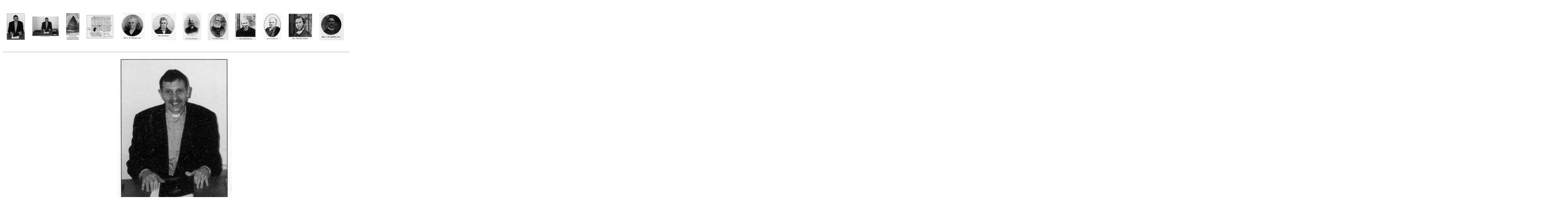

--- FILE ---
content_type: text/html
request_url: http://lisburn.com/photogallery/photo7051/real.htm
body_size: 5425
content:
<html>
<head>
<meta http-equiv="Content-Type" content="text/html; charset=utf-8" />
<title>This is the page | Lisburn.com </title>
</head>
<body>
<picture file-href="real_p.htm" />
<picture file-href="real_x.htm" />
<div align="center">
<center>
<layer visibility="hide">
<div style="display:none;" id="fpGalleryCaptions_5349">
<div><P>Rev. Kenneth McConnell, B. D.</P></div><div><P>Rev. Kenneth McConnell, B. D.</P></div><div><P>Ancient Helmet</P></div><div><P>Certificate</P></div><div><P>Rev. A. M. Downes, A. M.</P></div><div><P>Rev. John Rogers</P></div><div><P>Rev. George Hay Shanks</P></div><div><P>Rev. Thomas Clugston</P></div><div><P>Rev. John Moody, B. A.</P></div><div><P>Rev. W. D. Killen, D. D.</P></div><div><P>Rev. Alexander Dobbin</P></div><div><P>Rev. J. W. Dobbin, B. A.</P></div><div><P>Rev. John Edgar, D. D., L. L. D.</P></div><div><P>Rev. John L. McCandless</P></div><div><P>John Todd</P></div><div><P>Robert Shaw</P></div><div><P>Rev. Walter Kerr, B. A.., B. D.</P></div><div><P>Rev. Robert Kelso</P></div><div><P>Rev. Frederick Pickering, B. A.</P></div><div><P>Rev. Harold Graham, B. A., D. D.</P></div><div><P>Rev. Harold Graham, B. A., D. D.</P></div><div><P>Rev. William Trevor Coburn, B. A.</P></div><div><P>Rev. George David Simpson</P></div><div><P>Rev. William Caughey, B. A.</P></div><div><P>Rev. John Brackenridge, B. A., B. D.</P></div><div><P>Historical Roll-Call of Ministers</P></div><div><P>First Boardmills Bowling Club</P></div><div><P>Baillies Mills Accordian Band playing at A. G. M.</P></div><div><P>Boys Brigade - Anchor Boys</P></div><div><P>Christian endeavour Group</P></div><div><P>Members of church Choir 1998</P></div><div><P>Girls' Brigade Company Section 1998</P></div><div><P>Praise Service Orchestra at the G.B. and B.B. Service 1998</P></div><div><P>Midweek Meeting 1998</P></div><div><P>Presbyterian Women's Assocation 1998</P></div><div><P>Sunday School 1998</P></div><div><P>The Attic Group 1998</P></div><div><P>Young Women's Group 1998</P></div><div><P>First Boardmills Committee 1998</P></div><div><P>Second Boardmills Committee 1998</P></div><div><P>Boys' Brigade Company Section 1998</P></div><div><P>Carr Primary School Choir providing entertainment at A.G.M.</P></div><div><P>Church Elders 1998</P></div><div><P>Girls Brigade Explorers 1998</P></div><div><P>Junior Boys' Brigade 1998</P></div><div><P>Killaney committee 1998</P></div><div><P>First Boardmills Church</P></div><div><P>Second Boardmills Church</P>

<P> </P></div><div><P>Killaney Church</P></div><div><P>Ye Olde Meeting House</P></div><div><P>Stone Tablet above Killaney Entrance</P></div></div>
<div style="display:none;" id="fpGalleryDescriptions_5349">
<div><P>Ordained 1991</P>
<FONT FACE="Times New Roman"></FONT><P><FONT FACE="Times New Roman">Installed on 19 April 1991</FONT></P><FONT FACE="Times New Roman">
</FONT></div><div></div><div><P>Found in an island in Killeney Lough, Townland of Breasagh, near Saintfield, County of Down</P></div><div><P>Reproduction of Certificate of introduction of John Gill and Jean Gill or Shaw to Mr Issac Duncan of Philadelphia from Minister and Elders of the Church</P>
<FONT FACE="Times New Roman"></FONT></div><div><P>Ordained 1827</P></div><div></div><div><P>Ordained 1840</P></div><div><P>Ordained 1846</P></div><div><P>Ordained 1886</P></div><div></div><div><P>Ordained 1855</P></div><div><P>Ordained 1903</P></div><div></div><div><P>Ordained 1889</P></div><div><P>Former Clerk of Session - Killaney</P></div><div><P>Former Clerk of Session - 2nd Boardmills</P></div><div><P>Ordained 1933</P></div><div><P>Ordined 31 October 1907</P>

<P>Installed as Minister of the United Congregations on 30 July 1925</P>

<P>Died 16 June 1950</P></div><div><P>Ordained 21 February 1951</P></div><div><P>Ordained 17 October 1957</P></div><div><P>Ordained 17 October 1957</P>
<FONT FACE="Times New Roman"></FONT></div><div><P>Ordained 1964</P></div><div><P>Ordained 1974</P>
<P>Installed on 27 February 1975</P></div><div><P>Ordained 1978</P>
<P>Installed on 5 September 1978</P></div><div><P>Ordained 1985</P>
<P>Installed on 7 March 1985</P></div><div></div><div></div><div></div><div></div><div></div><div></div><div></div><div></div><div></div><div></div><div></div><div></div><div></div><div></div><div></div><div></div><div></div><div></div><div></div><div></div><div></div><div></div><div></div><div></div><div></div><div></div></div>
</layer>
<script language="javascript" src="sldshow.js">
<!---->
</script>
<table border="0" cellspacing="0" cellpadding="5" width="700">
<tr>
<td nowrap="" align="center">
<layer visibility="hide">
<img border="0" align="middle" src="prevdis.gif" lowsrc="prev.gif" id="fpGalleryLeftBtn_5349" onclick="JavaScript1.1:fp_ScrollLeft(5349)" width="25" height="29" />
</layer>
<script language="JavaScript1.1">
<!--
		if (fp_ie4()) {
			document.write("<span align='center' style='width:531;overflow:hidden' id='fpGalleryListCell_5349'>");
		}
		if (fp_ns6()) {			
			document.getElementById("fpGalleryLeftBtn_5349").style.visibility="hidden"
		}
		-->
</script>
<a target="_self" href="Javascript:fp_ShowImg(document['fpphoto_9006'],'420','600','5349',0);"><img hspace="10" vspace="5" border="0" src="killaney-7.jpg" id="fpphoto_9006" name="fpphoto_9006" lowsrc="../../books/1-2-boardmills-killaney/images/killaney-7.jpg" width="70" height="100" title="Rev. Kenneth McConnell, B. D." align="absmiddle" /></a>
<a target="_self" href="Javascript:fp_ShowImg(document['fpphoto_4315'],'600','466','5349',1);"><img hspace="10" vspace="5" border="0" src="killaney-24.jpg" id="fpphoto_4315" name="fpphoto_4315" lowsrc="../../books/1-2-boardmills-killaney/images/killaney-24.jpg" width="100" height="77" title="Rev. Kenneth McConnell, B. D." align="absmiddle" /></a>
<a target="_self" href="Javascript:fp_ShowImg(document['fpphoto_7007'],'306','600','5349',2);"><img hspace="10" vspace="5" border="0" src="killaney-6.jpg" id="fpphoto_7007" name="fpphoto_7007" lowsrc="../../books/1-2-boardmills-killaney/images/killaney-6.jpg" width="51" height="100" title="Ancient Helmet" align="absmiddle" /></a>
<a target="_self" href="Javascript:fp_ShowImg(document['fpphoto_1212'],'600','526','5349',3);"><img hspace="10" vspace="5" border="0" src="killaney-5.jpg" id="fpphoto_1212" name="fpphoto_1212" lowsrc="../../books/1-2-boardmills-killaney/images/killaney-5.jpg" width="100" height="87" title="Certificate" align="absmiddle" /></a>
<a target="_self" href="Javascript:fp_ShowImg(document['fpphoto_3540'],'544','600','5349',4);"><img hspace="10" vspace="5" border="0" src="killaney-4.jpg" id="fpphoto_3540" name="fpphoto_3540" lowsrc="../../books/1-2-boardmills-killaney/images/killaney-4.jpg" width="90" height="100" title="Rev. A. M. Downes, A. M." align="absmiddle" /></a>
<script language="JavaScript1.1">
<!--
			if (fp_ns6()) {			
				document.write("");
			}
			-->
</script>
<a target="_self" href="Javascript:fp_ShowImg(document['fpphoto_3823'],'546','600','5349',5);"><img hspace="10" vspace="5" border="0" src="killaney-3.jpg" id="fpphoto_3823" name="fpphoto_3823" lowsrc="../../books/1-2-boardmills-killaney/images/killaney-3.jpg" width="91" height="100" title="Rev. John Rogers" align="absmiddle" /></a>
<a target="_self" href="Javascript:fp_ShowImg(document['fpphoto_6843'],'408','600','5349',6);"><img hspace="10" vspace="5" border="0" src="killaney-2.jpg" id="fpphoto_6843" name="fpphoto_6843" lowsrc="../../books/1-2-boardmills-killaney/images/killaney-2.jpg" width="68" height="100" title="Rev. George Hay Shanks" align="absmiddle" /></a>
<a target="_self" href="Javascript:fp_ShowImg(document['fpphoto_9803'],'457','600','5349',7);"><img hspace="10" vspace="5" border="0" src="killaney-1.jpg" id="fpphoto_9803" name="fpphoto_9803" lowsrc="../../books/1-2-boardmills-killaney/images/killaney-1.jpg" width="76" height="100" title="Rev. Thomas Clugston" align="absmiddle" /></a>
<a target="_self" href="Javascript:fp_ShowImg(document['fpphoto_4050'],'470','600','5349',8);"><img hspace="10" vspace="5" border="0" src="killaney-15.jpg" id="fpphoto_4050" name="fpphoto_4050" lowsrc="../../books/1-2-boardmills-killaney/images/killaney-15.jpg" width="78" height="100" title="Rev. John Moody, B. A." align="absmiddle" /></a>
<a target="_self" href="Javascript:fp_ShowImg(document['fpphoto_4472'],'412','600','5349',9);"><img hspace="10" vspace="5" border="0" src="killaney-14.jpg" id="fpphoto_4472" name="fpphoto_4472" lowsrc="../../books/1-2-boardmills-killaney/images/killaney-14.jpg" width="68" height="100" title="Rev. W. D. Killen, D. D." align="absmiddle" /></a>
<script language="JavaScript1.1">
<!--
			if (fp_ns6()) {			
				document.write("");
			}
			-->
</script>
<a target="_self" href="Javascript:fp_ShowImg(document['fpphoto_7072'],'542','600','5349',10);"><img hspace="10" vspace="5" border="0" src="killaney-13.jpg" id="fpphoto_7072" name="fpphoto_7072" lowsrc="../../books/1-2-boardmills-killaney/images/killaney-13.jpg" width="90" height="100" title="Rev. Alexander Dobbin" align="absmiddle" /></a>
<a target="_self" href="Javascript:fp_ShowImg(document['fpphoto_864'],'541','600','5349',11);"><img hspace="10" vspace="5" border="0" src="killaney-12.jpg" id="fpphoto_864" name="fpphoto_864" lowsrc="../../books/1-2-boardmills-killaney/images/killaney-12.jpg" width="90" height="100" title="Rev. J. W. Dobbin, B. A." align="absmiddle" /></a>
<a target="_self" href="Javascript:fp_ShowImg(document['fpphoto_7324'],'553','600','5349',12);"><img hspace="10" vspace="5" border="0" src="killaney-11.jpg" id="fpphoto_7324" name="fpphoto_7324" lowsrc="../../books/1-2-boardmills-killaney/images/killaney-11.jpg" width="92" height="100" title="Rev. John Edgar, D. D., L. L. D." align="absmiddle" /></a>
<a target="_self" href="Javascript:fp_ShowImg(document['fpphoto_8551'],'515','600','5349',13);"><img hspace="10" vspace="5" border="0" src="killaney-10.jpg" id="fpphoto_8551" name="fpphoto_8551" lowsrc="../../books/1-2-boardmills-killaney/images/killaney-10.jpg" width="85" height="100" title="Rev. John L. McCandless" align="absmiddle" /></a>
<script language="JavaScript1.1">
<!--
			if (fp_ns6()) {			
				document.write("");
			}
			-->
</script>
<a target="_self" href="Javascript:fp_ShowImg(document['fpphoto_9400'],'455','600','5349',14);"><img hspace="10" vspace="5" border="0" src="killaney-9.jpg" id="fpphoto_9400" name="fpphoto_9400" lowsrc="../../books/1-2-boardmills-killaney/images/killaney-9.jpg" width="75" height="100" title="John Todd" align="absmiddle" /></a>
<a target="_self" href="Javascript:fp_ShowImg(document['fpphoto_9354'],'459','600','5349',15);"><img hspace="10" vspace="5" border="0" src="killaney-8.jpg" id="fpphoto_9354" name="fpphoto_9354" lowsrc="../../books/1-2-boardmills-killaney/images/killaney-8.jpg" width="76" height="100" title="Robert Shaw" align="absmiddle" /></a>
<a target="_self" href="Javascript:fp_ShowImg(document['fpphoto_7165'],'479','600','5349',16);"><img hspace="10" vspace="5" border="0" src="killaney-19.jpg" id="fpphoto_7165" name="fpphoto_7165" lowsrc="../../books/1-2-boardmills-killaney/images/killaney-19.jpg" width="79" height="100" title="Rev. Walter Kerr, B. A.., B. D." align="absmiddle" /></a>
<a target="_self" href="Javascript:fp_ShowImg(document['fpphoto_8097'],'395','600','5349',17);"><img hspace="10" vspace="5" border="0" src="killaney-53.jpg" id="fpphoto_8097" name="fpphoto_8097" lowsrc="../../books/1-2-boardmills-killaney/images/killaney-53.jpg" width="65" height="100" title="Rev. Robert Kelso" align="absmiddle" /></a>
<a target="_self" href="Javascript:fp_ShowImg(document['fpphoto_5804'],'472','600','5349',18);"><img hspace="10" vspace="5" border="0" src="killaney-18.jpg" id="fpphoto_5804" name="fpphoto_5804" lowsrc="../../books/1-2-boardmills-killaney/images/killaney-18.jpg" width="78" height="100" title="Rev. Frederick Pickering, B. A." align="absmiddle" /></a>
<script language="JavaScript1.1">
<!--
			if (fp_ns6()) {			
				document.write("");
			}
			-->
</script>
<a target="_self" href="Javascript:fp_ShowImg(document['fpphoto_9749'],'446','600','5349',19);"><img hspace="10" vspace="5" border="0" src="boardmills27.jpg" id="fpphoto_9749" name="fpphoto_9749" lowsrc="../../books/1-2-boardmills-killaney/images/boardmills27.jpg" width="74" height="100" title="Rev. Harold Graham, B. A., D. D." align="absmiddle" /></a>
<a target="_self" href="Javascript:fp_ShowImg(document['fpphoto_181'],'488','600','5349',20);"><img hspace="10" vspace="5" border="0" src="killaney-17.jpg" id="fpphoto_181" name="fpphoto_181" lowsrc="../../books/1-2-boardmills-killaney/images/killaney-17.jpg" width="81" height="100" title="Rev. Harold Graham, B. A., D. D." align="absmiddle" /></a>
<a target="_self" href="Javascript:fp_ShowImg(document['fpphoto_6621'],'485','600','5349',21);"><img hspace="10" vspace="5" border="0" src="killaney-20.jpg" id="fpphoto_6621" name="fpphoto_6621" lowsrc="../../books/1-2-boardmills-killaney/images/killaney-20.jpg" width="80" height="100" title="Rev. William Trevor Coburn, B. A." align="absmiddle" /></a>
<a target="_self" href="Javascript:fp_ShowImg(document['fpphoto_1104'],'505','600','5349',22);"><img hspace="10" vspace="5" border="0" src="killaney-23.jpg" id="fpphoto_1104" name="fpphoto_1104" lowsrc="../../books/1-2-boardmills-killaney/images/killaney-23.jpg" width="84" height="100" title="Rev. George David Simpson" align="absmiddle" /></a>
<a target="_self" href="Javascript:fp_ShowImg(document['fpphoto_723'],'503','600','5349',23);"><img hspace="10" vspace="5" border="0" src="killaney-22.jpg" id="fpphoto_723" name="fpphoto_723" lowsrc="../../books/1-2-boardmills-killaney/images/killaney-22.jpg" width="83" height="100" title="Rev. William Caughey, B. A." align="absmiddle" /></a>
<script language="JavaScript1.1">
<!--
			if (fp_ns6()) {			
				document.write("");
			}
			-->
</script>
<a target="_self" href="Javascript:fp_ShowImg(document['fpphoto_4512'],'500','600','5349',24);"><img hspace="10" vspace="5" border="0" src="killaney-21.jpg" id="fpphoto_4512" name="fpphoto_4512" lowsrc="../../books/1-2-boardmills-killaney/images/killaney-21.jpg" width="83" height="100" title="Rev. John Brackenridge, B. A., B. D." align="absmiddle" /></a>
<a target="_self" href="Javascript:fp_ShowImg(document['fpphoto_3174'],'561','800','5349',25);"><img hspace="10" vspace="5" border="0" src="killaney-25.jpg" id="fpphoto_3174" name="fpphoto_3174" lowsrc="../../books/1-2-boardmills-killaney/images/killaney-25.jpg" width="70" height="100" title="Historical Roll-Call of Ministers" align="absmiddle" /></a>
<a target="_self" href="Javascript:fp_ShowImg(document['fpphoto_4798'],'600','399','5349',26);"><img hspace="10" vspace="5" border="0" src="killaney-26.jpg" id="fpphoto_4798" name="fpphoto_4798" lowsrc="../../books/1-2-boardmills-killaney/images/killaney-26.jpg" width="100" height="66" title="First Boardmills Bowling Club" align="absmiddle" /></a>
<a target="_self" href="Javascript:fp_ShowImg(document['fpphoto_51'],'600','386','5349',27);"><img hspace="10" vspace="5" border="0" src="killaney-27.jpg" id="fpphoto_51" name="fpphoto_51" lowsrc="../../books/1-2-boardmills-killaney/images/killaney-27.jpg" width="100" height="64" title="Baillies Mills Accordian Band playing at A. G. M." align="absmiddle" /></a>
<script language="JavaScript1.1">
<!--
			if (fp_ns6()) {			
				document.write("");
			}
			-->
</script>
<a target="_self" href="Javascript:fp_ShowImg(document['fpphoto_7935'],'600','391','5349',28);"><img hspace="10" vspace="5" border="0" src="killaney-28.jpg" id="fpphoto_7935" name="fpphoto_7935" lowsrc="../../books/1-2-boardmills-killaney/images/killaney-28.jpg" width="100" height="65" title="Boys Brigade - Anchor Boys" align="absmiddle" /></a>
<a target="_self" href="Javascript:fp_ShowImg(document['fpphoto_8889'],'600','380','5349',29);"><img hspace="10" vspace="5" border="0" src="killaney-29.jpg" id="fpphoto_8889" name="fpphoto_8889" lowsrc="../../books/1-2-boardmills-killaney/images/killaney-29.jpg" width="100" height="63" title="Christian endeavour Group" align="absmiddle" /></a>
<a target="_self" href="Javascript:fp_ShowImg(document['fpphoto_6237'],'600','392','5349',30);"><img hspace="10" vspace="5" border="0" src="killaney-30.jpg" id="fpphoto_6237" name="fpphoto_6237" lowsrc="../../books/1-2-boardmills-killaney/images/killaney-30.jpg" width="100" height="65" title="Members of church Choir 1998" align="absmiddle" /></a>
<a target="_self" href="Javascript:fp_ShowImg(document['fpphoto_2654'],'600','397','5349',31);"><img hspace="10" vspace="5" border="0" src="killaney-31.jpg" id="fpphoto_2654" name="fpphoto_2654" lowsrc="../../books/1-2-boardmills-killaney/images/killaney-31.jpg" width="100" height="66" title="Girls' Brigade Company Section 1998" align="absmiddle" /></a>
<script language="JavaScript1.1">
<!--
			if (fp_ns6()) {			
				document.write("");
			}
			-->
</script>
<a target="_self" href="Javascript:fp_ShowImg(document['fpphoto_7768'],'600','387','5349',32);"><img hspace="10" vspace="5" border="0" src="killaney-32.jpg" id="fpphoto_7768" name="fpphoto_7768" lowsrc="../../books/1-2-boardmills-killaney/images/killaney-32.jpg" width="100" height="64" title="Praise Service Orchestra at the G.B. and B.B. Service 1998" align="absmiddle" /></a>
<a target="_self" href="Javascript:fp_ShowImg(document['fpphoto_5536'],'600','399','5349',33);"><img hspace="10" vspace="5" border="0" src="killaney-33.jpg" id="fpphoto_5536" name="fpphoto_5536" lowsrc="../../books/1-2-boardmills-killaney/images/killaney-33.jpg" width="100" height="66" title="Midweek Meeting 1998" align="absmiddle" /></a>
<a target="_self" href="Javascript:fp_ShowImg(document['fpphoto_5824'],'600','399','5349',34);"><img hspace="10" vspace="5" border="0" src="killaney-34.jpg" id="fpphoto_5824" name="fpphoto_5824" lowsrc="../../books/1-2-boardmills-killaney/images/killaney-34.jpg" width="100" height="66" title="Presbyterian Women's Assocation 1998" align="absmiddle" /></a>
<a target="_self" href="Javascript:fp_ShowImg(document['fpphoto_3097'],'600','395','5349',35);"><img hspace="10" vspace="5" border="0" src="killaney-35.jpg" id="fpphoto_3097" name="fpphoto_3097" lowsrc="../../books/1-2-boardmills-killaney/images/killaney-35.jpg" width="100" height="65" title="Sunday School 1998" align="absmiddle" /></a>
<script language="JavaScript1.1">
<!--
			if (fp_ns6()) {			
				document.write("");
			}
			-->
</script>
<a target="_self" href="Javascript:fp_ShowImg(document['fpphoto_8721'],'600','397','5349',36);"><img hspace="10" vspace="5" border="0" src="killaney-36.jpg" id="fpphoto_8721" name="fpphoto_8721" lowsrc="../../books/1-2-boardmills-killaney/images/killaney-36.jpg" width="100" height="66" title="The Attic Group 1998" align="absmiddle" /></a>
<a target="_self" href="Javascript:fp_ShowImg(document['fpphoto_5448'],'600','415','5349',37);"><img hspace="10" vspace="5" border="0" src="killaney-37.jpg" id="fpphoto_5448" name="fpphoto_5448" lowsrc="../../books/1-2-boardmills-killaney/images/killaney-37.jpg" width="100" height="69" title="Young Women's Group 1998" align="absmiddle" /></a>
<a target="_self" href="Javascript:fp_ShowImg(document['fpphoto_6336'],'600','394','5349',38);"><img hspace="10" vspace="5" border="0" src="killaney-38.jpg" id="fpphoto_6336" name="fpphoto_6336" lowsrc="../../books/1-2-boardmills-killaney/images/killaney-38.jpg" width="100" height="65" title="First Boardmills Committee 1998" align="absmiddle" /></a>
<a target="_self" href="Javascript:fp_ShowImg(document['fpphoto_7483'],'600','408','5349',39);"><img hspace="10" vspace="5" border="0" src="killaney-39.jpg" id="fpphoto_7483" name="fpphoto_7483" lowsrc="../../books/1-2-boardmills-killaney/images/killaney-39.jpg" width="100" height="68" title="Second Boardmills Committee 1998" align="absmiddle" /></a>
<script language="JavaScript1.1">
<!--
			if (fp_ns6()) {			
				document.write("");
			}
			-->
</script>
<a target="_self" href="Javascript:fp_ShowImg(document['fpphoto_6445'],'600','379','5349',40);"><img hspace="10" vspace="5" border="0" src="killaney-40.jpg" id="fpphoto_6445" name="fpphoto_6445" lowsrc="../../books/1-2-boardmills-killaney/images/killaney-40.jpg" width="100" height="63" title="Boys' Brigade Company Section 1998" align="absmiddle" /></a>
<a target="_self" href="Javascript:fp_ShowImg(document['fpphoto_2237'],'600','402','5349',41);"><img hspace="10" vspace="5" border="0" src="killaney-41.jpg" id="fpphoto_2237" name="fpphoto_2237" lowsrc="../../books/1-2-boardmills-killaney/images/killaney-41.jpg" width="100" height="67" title="Carr Primary School Choir providing entertainment at A.G.M." align="absmiddle" /></a>
<a target="_self" href="Javascript:fp_ShowImg(document['fpphoto_2699'],'600','399','5349',42);"><img hspace="10" vspace="5" border="0" src="killaney-42.jpg" id="fpphoto_2699" name="fpphoto_2699" lowsrc="../../books/1-2-boardmills-killaney/images/killaney-42.jpg" width="100" height="66" title="Church Elders 1998" align="absmiddle" /></a>
<a target="_self" href="Javascript:fp_ShowImg(document['fpphoto_8731'],'600','404','5349',43);"><img hspace="10" vspace="5" border="0" src="killaney-43.jpg" id="fpphoto_8731" name="fpphoto_8731" lowsrc="../../books/1-2-boardmills-killaney/images/killaney-43.jpg" width="100" height="67" title="Girls Brigade Explorers 1998" align="absmiddle" /></a>
<script language="JavaScript1.1">
<!--
			if (fp_ns6()) {			
				document.write("");
			}
			-->
</script>
<a target="_self" href="Javascript:fp_ShowImg(document['fpphoto_3892'],'600','408','5349',44);"><img hspace="10" vspace="5" border="0" src="killaney-44.jpg" id="fpphoto_3892" name="fpphoto_3892" lowsrc="../../books/1-2-boardmills-killaney/images/killaney-44.jpg" width="100" height="68" title="Junior Boys' Brigade 1998" align="absmiddle" /></a>
<a target="_self" href="Javascript:fp_ShowImg(document['fpphoto_2144'],'600','404','5349',45);"><img hspace="10" vspace="5" border="0" src="killaney-45.jpg" id="fpphoto_2144" name="fpphoto_2144" lowsrc="../../books/1-2-boardmills-killaney/images/killaney-45.jpg" width="100" height="67" title="Killaney committee 1998" align="absmiddle" /></a>
<a target="_self" href="Javascript:fp_ShowImg(document['fpphoto_5581'],'442','600','5349',46);"><img hspace="10" vspace="5" border="0" src="killaney-46.jpg" id="fpphoto_5581" name="fpphoto_5581" lowsrc="../../books/1-2-boardmills-killaney/images/killaney-46.jpg" width="73" height="100" title="First Boardmills Church" align="absmiddle" /></a>
<a target="_self" href="Javascript:fp_ShowImg(document['fpphoto_3490'],'445','600','5349',47);"><img hspace="10" vspace="5" border="0" src="killaney-48.jpg" id="fpphoto_3490" name="fpphoto_3490" lowsrc="../../books/1-2-boardmills-killaney/images/killaney-48.jpg" width="74" height="100" title="Second Boardmills Church  " align="absmiddle" /></a>
<script language="JavaScript1.1">
<!--
			if (fp_ns6()) {			
				document.write("");
			}
			-->
</script>
<a target="_self" href="Javascript:fp_ShowImg(document['fpphoto_4814'],'439','600','5349',48);"><img hspace="10" vspace="5" border="0" src="killaney-49.jpg" id="fpphoto_4814" name="fpphoto_4814" lowsrc="../../books/1-2-boardmills-killaney/images/killaney-49.jpg" width="73" height="100" title="Killaney Church" align="absmiddle" /></a>
<a target="_self" href="Javascript:fp_ShowImg(document['fpphoto_6546'],'600','326','5349',49);"><img hspace="10" vspace="5" border="0" src="killaney-47.jpg" id="fpphoto_6546" name="fpphoto_6546" lowsrc="../../books/1-2-boardmills-killaney/images/killaney-47.jpg" width="100" height="54" title="Ye Olde Meeting House" align="absmiddle" /></a>
<a target="_self" href="Javascript:fp_ShowImg(document['fpphoto_4035'],'600','291','5349',50);"><img hspace="10" vspace="5" border="0" src="killaney-16.jpg" id="fpphoto_4035" name="fpphoto_4035" lowsrc="../../books/1-2-boardmills-killaney/images/killaney-16.jpg" width="100" height="48" title="Stone Tablet above Killaney Entrance" align="absmiddle" /></a>
<span style="width:0;height:100;visibility:hidden">.</span>
<script language="JavaScript1.1">
<!--
		if (fp_ie4()) {
			document.write("</span>");
		}
		-->
</script>
<layer visibility="hide">
<img border="0" align="middle" src="next.gif" lowsrc="nextdis.gif" id="fpGalleryRightBtn_5349" onclick="JavaScript1.1:fp_ScrollRight(5349)" width="25" height="29" />
<script language="JavaScript1.1">
				rightdisabled = false
				widthLength = 531
				if (fp_ns6()) {			
						document.getElementById("fpGalleryRightBtn_5349").style.visibility="hidden"
				}

			</script>
</layer>
<hr style="height:1" />
</td>
</tr>
</table>
<img id="fpGalleryMainImg_5349" name="fpGalleryMainImg_5349" width="420" height="600" src="../../books/1-2-boardmills-killaney/images/killaney-7.jpg" title="Rev. Kenneth McConnell, B. D." />
<layer visibility="hide">
<div id="fpGalleryCaptionCell_5349">
<P>Rev. Kenneth McConnell, B. D.</P></div>
<div id="fpGalleryDescCell_5349">
<P>Ordained 1991</P>
<FONT FACE="Times New Roman"></FONT><P><FONT FACE="Times New Roman">Installed on 19 April 1991</FONT></P><FONT FACE="Times New Roman">
</FONT></div>
</layer>
</center>
</div>
<script type="text/javascript" src="//s3.amazonaws.com/scripts.hellobar.com/03e68defde67058d7f32d5560decf1ea46517f6e.js"></script>
</body>
</html>

